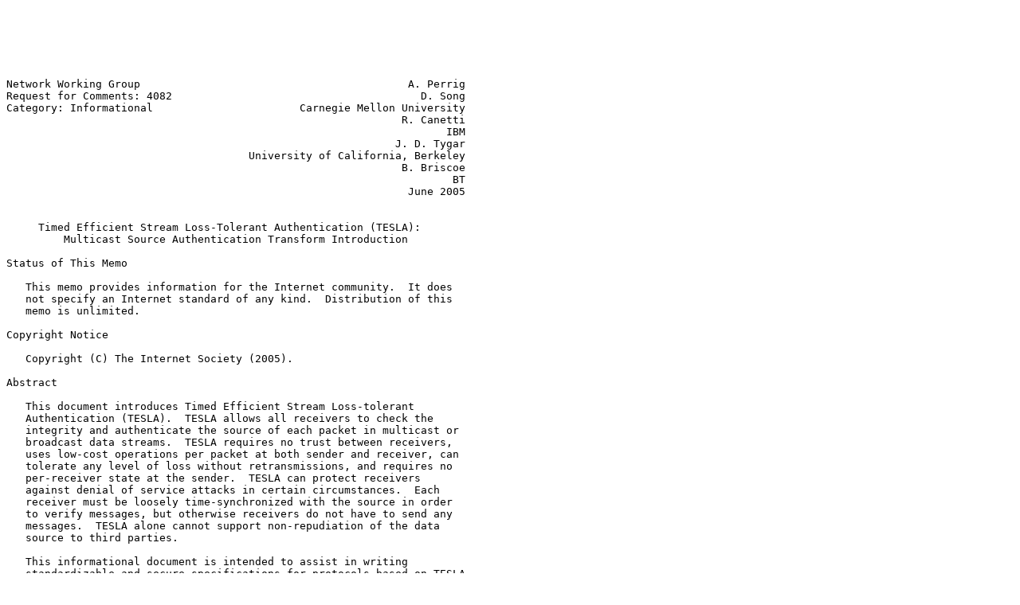

--- FILE ---
content_type: text/plain
request_url: http://qmail.telepac.pt/rfc/rfc4082.txt
body_size: 54316
content:






Network Working Group                                          A. Perrig
Request for Comments: 4082                                       D. Song
Category: Informational                       Carnegie Mellon University
                                                              R. Canetti
                                                                     IBM
                                                             J. D. Tygar
                                      University of California, Berkeley
                                                              B. Briscoe
                                                                      BT
                                                               June 2005


     Timed Efficient Stream Loss-Tolerant Authentication (TESLA):
         Multicast Source Authentication Transform Introduction

Status of This Memo

   This memo provides information for the Internet community.  It does
   not specify an Internet standard of any kind.  Distribution of this
   memo is unlimited.

Copyright Notice

   Copyright (C) The Internet Society (2005).

Abstract

   This document introduces Timed Efficient Stream Loss-tolerant
   Authentication (TESLA).  TESLA allows all receivers to check the
   integrity and authenticate the source of each packet in multicast or
   broadcast data streams.  TESLA requires no trust between receivers,
   uses low-cost operations per packet at both sender and receiver, can
   tolerate any level of loss without retransmissions, and requires no
   per-receiver state at the sender.  TESLA can protect receivers
   against denial of service attacks in certain circumstances.  Each
   receiver must be loosely time-synchronized with the source in order
   to verify messages, but otherwise receivers do not have to send any
   messages.  TESLA alone cannot support non-repudiation of the data
   source to third parties.

   This informational document is intended to assist in writing
   standardizable and secure specifications for protocols based on TESLA
   in different contexts.








Perrig, et al.               Informational                      [Page 1]

RFC 4082                   TESLA Introduction                  June 2005


Table of Contents

   1. Introduction ....................................................2
      1.1. Notation ...................................................3
   2. Functionality ...................................................4
      2.1. Threat Model and Security Guarantee ........................5
      2.2. Assumptions ................................................5
   3. The Basic TESLA Protocol ........................................6
      3.1. Protocol Sketch ............................................6
      3.2. Sender Setup ...............................................7
      3.3. Bootstrapping Receivers ....................................8
           3.3.1. Time Synchronization ................................9
      3.4. Broadcasting Authenticated Messages .......................10
      3.5. Authentication at Receiver ................................11
      3.6. Determining the Key Disclosure Delay ......................12
      3.7. Denial of Service Protection ..............................13
           3.7.1. Additional Group Authentication ....................14
           3.7.2. Not Re-using Keys ..................................15
           3.7.3. Sender Buffering ...................................17
      3.8. Some Extensions ...........................................17
   4. Layer Placement ................................................17
   5. Security Considerations ........................................18
   6. Acknowledgements ...............................................19
   7. Informative References .........................................19

1.  Introduction

   In multicast, a single packet can reach millions of receivers.
   Unfortunately, this introduces the danger that an attacker can
   potentially also reach millions of receivers with a malicious packet.
   Through source authentication, receivers can ensure that a received
   multicast packet originates from the correct source.  In these
   respects, a multicast is equivalent to a broadcast to a superset of
   the multicast receivers.

   In unicast communication, we can achieve data authentication through
   a simple mechanism: the sender and the receiver share a secret key to
   compute a message authentication code (MAC) of all communicated data.
   When a message with a correct MAC arrives, the receiver is assured
   that the sender generated that message.  Standard mechanisms achieve
   unicast authentication this way; for example, TLS or IPsec [1,2].

   Symmetric MAC authentication is not secure in a broadcast setting.
   Consider a sender that broadcasts authentic data to mutually
   mistrusting receivers.  The symmetric MAC is not secure: every
   receiver knows the MAC key and therefore could impersonate the sender
   and forge messages to other receivers.  Intuitively, we need an
   asymmetric mechanism to achieve authenticated broadcast, such that



Perrig, et al.               Informational                      [Page 2]

RFC 4082                   TESLA Introduction                  June 2005


   every receiver can verify the authenticity of messages it receives,
   without being able to generate authentic messages.  Achieving this in
   an efficient way is a challenging problem [3].

   The standard approach to achieving such asymmetry for authentication
   is to use asymmetric cryptography; e.g., a digital signature.
   Digital signatures have the required asymmetric property: the sender
   generates the signature with its private key, and all receivers can
   verify the signature with the sender's public key, but a receiver
   with the public key alone cannot generate a digital signature for a
   new message.  A digital signature provides non-repudiation, a
   stronger property than authentication.  However, digital signatures
   have a high cost: they have a high computation overhead for both the
   sender and the receiver, and most signatures also have a high-
   bandwidth overhead.  Since we assume broadcast settings for which the
   sender does not retransmit lost packets, and the receiver still wants
   to authenticate each packet it receives immediately, we would need to
   attach a digital signature to each message.  Because of the high
   overhead of asymmetric cryptography, this approach would restrict us
   to low-rate streams, and to senders and receivers with powerful
   workstations.  We can try to amortize one digital signature over
   multiple messages.  However, this approach is still expensive in
   contrast to symmetric cryptography, since symmetric cryptography is
   in general 3 to 5 orders of magnitude more efficient than asymmetric
   cryptography.  In addition, the straight-forward amortization of one
   digital signature over multiple packets requires reliability, as the
   receiver needs to receive all packets to verify the signature.  A
   number of schemes that follow this approach are [4,5,6,7].  See [8]
   for more details.

   This document presents the Timed Efficient Stream Loss-tolerant
   Authentication protocol (TESLA).  TESLA uses mainly symmetric
   cryptography, and uses time-delayed key disclosure to achieve the
   required asymmetry property.  However, TESLA requires loosely
   synchronized clocks between the sender and the receivers.  See more
   details in Section 3.3.1.  Schemes that follow a similar approach to
   TESLA are [9,10,11].

1.1.  Notation

   To denote the subscript or an index of a variable, we use the
   underscore between the variable name and the index; e.g., the key K
   with index i is K_i, and the key K with index i+d is K_{i+d}.  To
   write a superscript, we use the caret; e.g., function F with the
   argument x executed i times is F^i(x).






Perrig, et al.               Informational                      [Page 3]

RFC 4082                   TESLA Introduction                  June 2005


2.  Functionality

   TESLA provides delayed per-packet data authentication and integrity
   checking.  The key idea to providing both efficiency and security is
   a delayed disclosure of keys.  The delayed key disclosure results in
   an authentication delay.  In practice, the delay is on the order of
   one RTT (round-trip-time).

   TESLA has the following properties:

      o Low computation overhead for generation and verification of
        authentication information.

      o Low communication overhead.

      o Limited buffering required for the sender and the receiver, and
        therefore timely authentication for each individual packet.

      o Strong robustness to packet loss.

      o Scales to a large number of receivers.

      o Protects receivers from denial of service attacks in certain
        circumstances if configured appropriately.

      o Each receiver cannot verify message authenticity unless it is
        loosely time-synchronized with the source, where synchronization
        can take place at session setup.  Once the session is in
        progress, receivers need not send any messages or
        acknowledgements.

      o Non-repudiation is not supported; each receiver can know that a
        stream is from an authentic source, but cannot prove this to a
        third party.

   TESLA can be used in the network layer, in the transport layer, or in
   the application layer.  Delayed authentication, however, requires
   buffering of packets until authentication is completed.  Certain
   applications intolerant of delay may be willing to process packets in
   parallel to being buffered while awaiting authentication, as long as
   roll-back is possible if packets are later found to be
   unauthenticated.  For instance, an interactive video may play out
   packets still awaiting authentication, but if they are later found to
   be unauthenticated, it could stop further play-out and warn the
   viewer that the last x msec were unauthenticated and should be
   ignored.  However, in the remainder of this document, for brevity, we
   will assume that packets are not processed in parallel to buffering.




Perrig, et al.               Informational                      [Page 4]

RFC 4082                   TESLA Introduction                  June 2005


2.1.  Threat Model and Security Guarantee

   We design TESLA to be secure against a powerful adversary with the
   following capabilities:

      o Full control over the network.  The adversary can eavesdrop,
        capture, drop, re-send, delay, and alter packets.

      o Access to a fast network with negligible delay.

      o The adversary's computational resources may be very large, but
        not unbounded.  In particular, this means that the adversary can
        perform efficient computations, such as computing a reasonable
        number of pseudo-random function applications and MACs with
        negligible delay.  Nonetheless, the adversary cannot find the
        key of a pseudo-random function (or distinguish it from a random
        function) with non-negligible probability.

   The security property of TESLA guarantees that the receiver never
   accepts M_i as an authentic message unless the sender really sent
   M_i.  A scheme that provides this guarantee is called a secure
   broadcast authentication scheme.

   Because TESLA expects the receiver to buffer packets before
   authentication, the receiver needs to protect itself from a potential
   denial of service (DoS) attack due to a flood of bogus packets (see
   Section 3.8).

2.2.  Assumptions

   TESLA makes the following assumptions in order to provide security:

      1.  The sender and the receiver must be loosely time-synchronized.
          Specifically, each receiver must be able to compute an upper
          bound on the lag of the receiver clock relative to the sender
          clock.  We denote this quantity with D_t.  (That is, D_t =
          sender time - receiver time).  We note that an upper bound on
          D_t can easily be obtained via a simple two-message exchange.
          (Such an exchange can be piggybacked on any secure session
          initiation protocol.  Alternatively, standard protocols such
          as NTP [15] can be used.

      2.  TESLA MUST be bootstrapped at session setup through a regular
          data authentication system.  One option is to use a digital
          signature algorithm for this purpose, in which case the
          receiver is required to have an authentic copy of either the
          sender's public key certificate or a root key certificate in




Perrig, et al.               Informational                      [Page 5]

RFC 4082                   TESLA Introduction                  June 2005


          case of a PKI (public-key infrastructure).  Alternatively,
          this initialization step can be done using any secure session
          initiation protocol.

      3.  TESLA uses cryptographic MAC and PRF (pseudo-random
          functions).  These MUST be cryptographically secure.  Further
          details on the instantiation of the MAC and PRF are in Section
          3.4.

   We would like to emphasize that the security of TESLA does NOT rely
   on any assumptions about network propagation delay.

3.  The Basic TESLA Protocol

   TESLA is described in several academic publications: A book on
   broadcast security [12], a journal paper [13], and two conference
   papers [7,14].  Please refer to these publications for in-depth
   proofs of security, experimental results, etc.

   We first outline the main ideas behind TESLA.

3.1.  Protocol Sketch

   As we argue in the introduction, broadcast authentication requires a
   source of asymmetry.  TESLA uses time for asymmetry.  We first make
   sure that the sender and receivers are loosely time-synchronized as
   described above.  Next, the sender forms a one-way chain of keys, in
   which each key in the chain is associated with a time interval (say,
   a second).  Here is the basic approach:

      o The sender attaches a MAC to each packet.  The MAC is computed
        over the contents of the packet.  For each packet, the sender
        uses the current key from the one-way chain as a cryptographic
        key to compute the MAC.

      o The sender discloses a key from the one-way chain after some
        pre-defined time delay (e.g., the key used in time interval i is
        disclosed at time interval i+3).

      o Each receiver receives the packet.  Each receiver knows the
        schedule for disclosing keys and, since it has an upper bound on
        the local time at the sender, it can check that the key used to
        compute the MAC was not yet disclosed by the sender.  If it was
        not, then the receiver buffers the packet.  Otherwise the packet
        is dropped due to inability to authenticate.  Note that we do
        not know for sure whether a "late packet" is a bogus one or





Perrig, et al.               Informational                      [Page 6]

RFC 4082                   TESLA Introduction                  June 2005


        simply a delayed packet.  We drop the packet because we are
        unable to authenticate it.  (Of course, an implementation may
        choose not to drop packets and to use them unauthenticated.)

      o Each receiver checks that the disclosed key belongs to the
        hash-chain (by checking against previously released keys in the
        chain) and then checks the correctness of the MAC.  If the MAC
        is correct, the receiver accepts the packet.

   Note that one-way chains have the property that if intermediate
   values of the one-way chain are lost, they can be recomputed using
   subsequent values in the chain.  Even if some key disclosures are
   lost, a receiver can recover the corresponding keys and check the
   correctness of earlier packets.

   We now describe the stages of the basic TESLA protocol in this order:
   sender setup, receiver bootstrap, sender transmission of
   authenticated broadcast messages, and receiver authentication of
   broadcast messages.

3.2.  Sender Setup

   The sender divides the time into uniform intervals of duration T_int.
   The sender assigns one key from the one-way chain to each time
   interval in sequence.

   The sender determines the length N of the one-way chain K_0,
   K_1, ..., K_N, and this length limits the maximum transmission
   duration before a new one-way chain must be created.  The sender
   picks a random value for K_N.  Using a pseudo-random function (PRF),
   f, the sender constructs the one-way function F: F(k) = f_k(0).  The
   rest of the chain is computed recursively using K_i = F(K_{i+1}).
   Note that this gives us K_i = F^{N-i}(K_N), so the receiver can
   compute any value in the key chain from K_N, even if it does not have
   intermediate values.  The key K_i will be used to authenticate
   packets sent in time interval i.

   Jakobsson [20] and Coppersmith and Jakobsson [21] present a storage-
   and computation-efficient mechanism for one-way chains.  For a chain
   of length N, storage is about log(N) elements, and the computation
   overhead to reconstruct each element is also about log(N).

   The sender determines the duration of a time interval, T_int, and the
   key disclosure delay, d.  (T_int is measured in time units, say
   milliseconds, and d is measured in number of time intervals.  That
   is, a key that is used for time interval i will be disclosed in time
   interval i+d.) It is stressed that the scheme remains secure for any
   values of T_int and d>0.  Still, correct choice of T_int and d is



Perrig, et al.               Informational                      [Page 7]

RFC 4082                   TESLA Introduction                  June 2005


   crucial for the usability of the scheme.  The choice is influenced by
   the estimated network delay, the length of the transmission, and the
   tolerable delay at the receiver.  A T_int that is too short will
   cause the keys to run out too soon.  A T_int that is too long will
   cause excessive delay in authentication for some of the packets
   (those that were sent at the beginning of a time period).  A delay d
   that is too short will cause too many packets to be unverifiable by
   the receiver.  A delay d that is too long will cause excessive delay
   in authentication.

   The sender estimates a reasonable upper bound on the network delay
   between the sender and any receiver as m milliseconds.  This includes
   any delay expected in the stack (see Section 4, on layer placement).
   If the sender expects to send a packet every n milliseconds, then a
   reasonable value for T_int is max(n,m).  Based on T_int, a rule of
   thumb for determining the key disclosure delay, d, is given in
   Section 3.6.

   The above value for T_int is neither an upper or a lower bound; it is
   merely the value that reduces key change processing to a minimum
   without causing authentication delay to be higher than necessary.  If
   the application can tolerate higher authentication delay, then T_int
   can be made appropriately larger.  Also, if m (or n) increases during
   the session, perhaps due to congestion or a late joiner on a high
   delay path, T_int need not be revised.

   Finally, the sender needs to allow each receiver to synchronize its
   time with the sender.  See more details on how this can be done in
   Section 3.3.1.  (It is stressed that estimating the network delay is
   a separate task from the time synchronization between the sender and
   the receivers.)

3.3.  Bootstrapping Receivers

   Before a receiver can authenticate messages with TESLA, it needs to
   have the following:

      o An upper bound, D_t, on the lag of its own clock with respect to
        the clock of the sender.  (That is, if the local time reading is
        t, the current time reading at the sender is at most t+D_t.).

      o One authenticated key of the one-way key chain.  (Typically,
        this will be the last key in the chain; i.e., K_0.  This key
        will be signed by the sender, and all receivers will verify the
        signature with the public key of the signer.)






Perrig, et al.               Informational                      [Page 8]

RFC 4082                   TESLA Introduction                  June 2005


      o The disclosure schedule of the following keys:

           - T_int, the interval duration.
           - T_0, the start time of interval 0.
           - N, the length of the one-way key chain.
           - d, the key disclosure delay d (in number of intervals).

   The receiver can perform the time synchronization and get the
   authenticated TESLA parameters in a two-round message exchange, as
   described below.  We stress again that time synchronization can be
   performed as part of the registration protocol between any receiver
   (including late joiners) and the sender, or between any receiver and
   a group controller.

3.3.1.  Time Synchronization

   Various approaches exist for time synchronization [15,16,17,18].
   TESLA only requires the receiver to know an upper bound on the delay
   of its local clock with respect to the sender's clock, so a simple
   algorithm is sufficient.  TESLA can be used with direct, indirect,
   and delayed synchronization as three default options.  The specific
   synchronization method will be part of each instantiation of TESLA.

   For completeness, we sketch a simple method for direct
   synchronization between the sender and a receiver:

      o The receiver sends a (sync t_r) message to the sender and
        records its local time, t_r, at the moment of sending.

      o Upon receipt of the (sync t_r) message, the sender records its
        local time, t_s, and sends (synch, t_r,t_s) to the receiver.

      o Upon receiving (synch,t_r,t_s), the receiver sets D_t = t_s -
        t_r + S, where S is an estimated bound on the clock drift
        throughout the duration of the session.

   Note:

      o Assuming that the messages are authentic (i.e., the message
        received by the receiver was actually sent by the sender), and
        assuming that the clock drift is at most S, then at any point
        throughout the session T_s < T_r + D_t, where T_s is the current
        time at the sender and T_r is the current time at the receiver.

      o The exchange of sync messages needs to be authenticated.  This
        can be done in a number of ways; for instance, with a secure NTP
        protocol or in conjunction with a session set-up protocol.




Perrig, et al.               Informational                      [Page 9]

RFC 4082                   TESLA Introduction                  June 2005


   For indirect time synchronization (e.g., synchronization via a group
   controller), the sender and the controller engage in a protocol for
   finding the value D^0_t between them.  Next, each receiver, R,
   interacts with the group controller (say, when registering to the
   group) and finds the value D^R_t between the group controller and R.
   The overall value of D_t within R is set to the sum D_t = D^R_t +
   D^0_t.

3.4.  Broadcasting Authenticated Messages

   Each key in the one-way key chain corresponds to a time interval.
   Every time a sender broadcasts a message, it appends a MAC to the
   message, using the key corresponding to the current time interval.
   The key remains secret for the next d-1 intervals, so messages that a
   sender broadcasts in interval j effectively disclose key K_j-d.  We
   call d the key disclosure delay.

   We do not want to use the same key multiple times in different
   cryptographic operations; that is, using key K_j to derive the
   previous key of the one-way key chain K_{j-1}, and using the same key
   K_j as the key to compute the MACs in time interval j may potentially
   lead to a cryptographic weakness.  Using a pseudo-random function
   (PRF), f', we construct the one-way function F': F'(k) = f'_k(1).  We
   use F' to derive the key to compute the MAC of messages in each
   interval.  The sender derives the MAC key as follows: K'_i = F'(K_i).
   Figure 1 depicts the one-way key chain construction and MAC key
   derivation.  To broadcast message M_j in interval i the sender
   constructs the packet

                   P_j = {M_j || i || MAC(K'_i,M_j) || K_{i-d}}

      where || denotes concatenation.


                       F(K_i)     F(K_{i+1})      F(K_{i+2})
             K_{i-1} <------- K_i <------- K_{i+1} <------- K_{i+2}

                 |             |              |
                 | F'(K_{i-1}) | F'(K_i)      | F'(K_{i+1})
                 |             |              |
                 V             V              V

                K'_{i-1}      K'_i          K'_{i+1}

   Figure 1: At the top of the figure, we see the one-way key chain
   (derived using the one-way function F), and the derived MAC keys
   (derived using the one-way function F').




Perrig, et al.               Informational                     [Page 10]

RFC 4082                   TESLA Introduction                  June 2005


3.5.  Authentication at Receiver

   Once a sender discloses a key, we must assume that all parties might
   have access to that key.  An adversary could create a bogus message
   and forge a MAC using the disclosed key.  So whenever a packet
   arrives, the receiver must verify that the MAC is based on a safe
   key; a safe key is one that is still secret (known only by the
   sender).  We define a safe packet or safe message as one with a MAC
   that is computed with a safe key.

   If a packet proves safe, it will be buffered, only to be released
   when its own key, disclosed in a later packet, proves its
   authenticity.  Although a newly arriving packet cannot immediately be
   authenticated, it may disclose a new key so that earlier, buffered
   packets can be authenticated.  Any newly disclosed key must be
   checked to determine whether it is genuine; then authentication of
   buffered packets that have been waiting for it can proceed.

   We now describe TESLA authentication at the receiver with more
   detail, listing all of these steps in the exact order they should be
   carried out:

      1.  Safe packet test: When the receiver receives packet P_j, which
          carries an interval index i, and a disclosed key K_{i-d}, it
          first records local time T at which the packet arrived.  The
          receiver then computes an upper bound t_j on the sender's
          clock at the time when the packet arrived: t_j = T + D_t.  To
          test whether the packet is safe, the receiver then computes
          the highest interval x the sender could possibly be in; namely
          x = floor((t_j - T_0) / T_int).  The receiver verifies that x
          < i + d (where i is the interval index), which implies that
          the sender is not yet in the interval during which it
          discloses the key K_i.

          Even if the packet is safe, the receiver cannot yet verify the
          authenticity of this packet sent in interval i without key
          K_i, which will be disclosed later.  Instead, it adds the
          triplet ( i, M_j, MAC( K'_i, M_j) ) to a buffer and verifies
          the authenticity after it learns K'_i.

          If the packet is unsafe, then the receiver considers the
          packet unauthenticated.  It should discard unsafe packets,
          but, at its own risk it may choose to use them unverified.

      2.  New key index test: Next the receiver checks whether a key K_v
          has already been disclosed with the same index v as the
          current disclosed key K_{i-d}, or with a later one; that is,
          with v >= i-d.



Perrig, et al.               Informational                     [Page 11]

RFC 4082                   TESLA Introduction                  June 2005


      3.  Key verification test: If the disclosed key index is new, the
          receiver checks the legitimacy of K_{i-d} by verifying, for
          some earlier disclosed key K_v (v<i-d), that K_v = F^{i-d-
          v}(K_{i-d}).

          If key verification fails, the newly arrived packet P_j should
          be discarded.

      4.  Message verification tests: If the disclosed key is
          legitimate, the receiver then verifies the authenticity of any
          earlier safe, buffered packets of interval i-d.  To
          authenticate one of the buffered packets P_h containing
          message M_h protected with a MAC that used key index i-d, the
          receiver will compute K'_{i-d} = F'(K_{i-d}) from which it can
          compute MAC( K'_{i-d}, M_h).

          If this MAC equals the MAC stored in the buffer, the packet is
          authenticated and can be released from the buffer.  If the
          MACs do not agree, the buffered packet P_h should be
          discarded.

          The receiver continues to verify and release (or not) any
          remaining buffered packets that depend on the newly disclosed
          key K_{i-d}.

   Using a disclosed key, we can calculate all previous disclosed keys,
   so even if packets are lost, we will still be able to verify
   buffered, safe packets from earlier time intervals.  Thus, if i-d-
   v>1, the receiver can also verify the authenticity of the stored
   packets of intervals v+1 ... i-d-1.

3.6.  Determining the Key Disclosure Delay

   An important TESLA parameter is the key disclosure delay d.  Although
   the choice of the disclosure delay does not affect the security of
   the system, it is an important performance factor.  A short
   disclosure delay will cause packets to lose their safety property, so
   receivers will not be able to authenticate them; but a long
   disclosure delay leads to a long authentication delay for receivers.
   We recommend determining the disclosure delay as follows: In direct
   time synchronization, let the RTT, 2m, be a reasonable upper bound on
   the round trip time between the sender and any receiver including
   worst-case congestion delay and worst-case buffering delay in host
   stacks.  Then choose d = ceil( 2m / T_int) + 1.  Note that rounding
   up the quotient ensures that d >= 2.  Also note that a disclosure
   delay of one time interval (d=1) does not work.  Consider packets
   sent close to the boundary of the time interval: After the network
   propagation delay and the receiver time synchronization error, a



Perrig, et al.               Informational                     [Page 12]

RFC 4082                   TESLA Introduction                  June 2005


   receiver will not be able to authenticate the packet, because the
   sender will already be in the next time interval when it discloses
   the corresponding key.

   Measuring the delay to each receiver before determining m will still
   not adequately predict the upper bound on delay to late joiners, or
   where congestion delay rises later in the session.  It may be
   adequate to use a hard-coded historic estimate of worst-case delay
   (e.g., round trip delays to any host on the intra-planetary Internet
   rarely exceed 500msec if routing remains stable).

   We stress that the security of TESLA does not rely on any assumptions
   about network propagation delay: If the delay is longer than
   expected, then authentic packets may be considered unauthenticated.
   Still, no inauthentic packet will be accepted as authentic.

3.7.  Denial of Service Protection

   Because TESLA authentication is delayed, receivers seem vulnerable to
   flooding attacks that cause them to buffer excess packets, even
   though they may eventually prove to be inauthentic.  When TESLA is
   deployed in an environment with a threat of flooding attacks, the
   receiver can take a number of extra precautions.

   First, we list simple DoS mitigation precautions that can and should
   be taken by any receiver independently of others, thus requiring no
   changes to the protocol or sender behaviour.  We precisely specify
   where these extra steps interleave with the receiver authentication
   steps already given in Section 3.5.

      o Session validity test: Before the safe packet test (Step 1),
        check that arriving packets have a valid source IP address and
        port number for the session, that they do not replay a message
        already received in the session, and that they are not
        significantly larger than the packet sizes expected in the
        session.

      o Reasonable misordering test: Before the key verification test
        (Step 3), check whether the disclosed key index i-d of the
        arriving packet is within g of the previous highest disclosed
        key index v; thus, for example, i-d-v <= g.  g sets the
        threshold beyond which an out-of-order key index is assumed to
        be malicious rather than just misordered.  Without this test, an
        attacker could exploit the iterated test in Step 3 to make
        receivers consume inordinate CPU time checking along the hash
        chain for what appear to be extremely misordered packets.





Perrig, et al.               Informational                     [Page 13]

RFC 4082                   TESLA Introduction                  June 2005


        Each receiver can independently adapt g to prevailing attack
        conditions; for instance, by using the following algorithm.
        Initially, g should be set to g_max (say, 16).  But whenever an
        arriving packet fails the reasonable misordering test above or
        the key verification test (Step 3), g should be dropped to g_min
        (>0 and typically 1).  At each successful key verification (Step
        3), g should be incremented by 1 unless it is already g_max.
        These precautions will guarantee that sustained attack packets
        cannot cause the receiver to execute more than an average of
        g_min hashes each, unless they are paced against genuine
        packets.  In the latter case, attacks are limited to
        g_max/(g_max-g_min) hashes per each genuine packet.

        When choosing g_max and g_min, note that they limit the average
        gap in a packet sequence to g.max(n,m)/n packets (see Section
        3.2 for definitions of n and m).  So with g=1, m=100msec RTT,
        and n=4msec inter-packet period, reordering would be limited to
        gaps of 25 packets on average.  Bigger naturally occurring gaps
        would have to be written off as if they were losses.

   Stronger DoS protection requires that both senders and receivers
   arrange additional constraints on the protocol.  Below, we outline
   three alternative extensions to basic TESLA; the first adding group
   authentication, the second not re-using keys during a time interval,
   and the third moving buffering to the sender.

   It is important to understand the applicability of each scheme, as
   the first two schemes use slightly more (but bounded) resources in
   order to prevent attackers from consuming unbounded resources.
   Adding group authentication requires larger per-packet overhead.
   Never re-using a key requires both ends to process two hashes per
   packet (rather than per time interval), and the sender must store or
   re-generate a longer hash chain.  The merits of each scheme,
   summarised after each is described below, must be weighed against
   these additional costs.

3.7.1.  Additional Group Authentication

   This scheme simply involves addition of a group MAC to every packet.
   That is, a shared key K_g common to the whole group is communicated
   as an additional step during receiver bootstrap (Section 3.3).  Then,
   during broadcast of message M_j (Section 3.4), the sender computes
   the group MAC of each packet MAC(K_g, P_j), which it appends to the
   packet header.  Note that the group MAC covers the whole packet P_j;
   that is, the concatenation of the message M_j and the additional
   TESLA authentication material, using the formula in Section 3.4.





Perrig, et al.               Informational                     [Page 14]

RFC 4082                   TESLA Introduction                  June 2005


   Immediately upon packet arrival, each receiver can check that each
   packet came from a group member, by recomputing and comparing the
   group MAC.

   Note that TESLA source authentication is only necessary when other
   group members cannot be trusted to refrain from spoofing the source;
   otherwise, simpler group authentication would be sufficient.
   Therefore, additional group authentication will only make sense in
   scenarios where other group members are trusted to refrain from
   flooding the group, but where they are still not trusted to refrain
   from spoofing the source.

3.7.2.  Not Re-using Keys

   In TESLA as described so far, each MAC key was used repeatedly for
   all the packets sent in a time interval.  If instead the sender were
   to guarantee never to use a MAC key more than once, each disclosed
   key could assume an additional purpose on top of authenticating a
   previously buffered packet.  Each key would also immediately show
   each receiver that the sender of each arriving packet knew the next
   key back along the hash chain, which is now only disclosed once,
   similar to S/KEY [22].  Therefore a reasonable receiver strategy
   would be to discard any arriving packets that disclosed a key seen
   already.  The fill rate of the receiver's buffer would then be
   clocked by each packet revealed by the genuine sender, preventing
   memory flooding attacks.

   An attacker with control of a network element or of a faster bypass
   network could intercept messages and overtake or replace them with
   different messages but with the same keys.  However, as long as
   packets are only buffered if they also pass the delay safety test,
   these bogus packets will fail TESLA verification after the disclosure
   delay.  Admittedly, receivers could be fooled into discarding genuine
   messages that had been overtaken by bogus ones.  But it is hard to
   overtake messages without compromising a network element, and any
   attacker that can compromise a network element can discard genuine
   messages anyway.  We will now describe this scheme in more detail.

   For the sender, the scheme is hardly different from TESLA.  It merely
   uses an interval duration short enough to ensure a new key back along
   the hash chain for each packet.  So the rule of thumb given in
   Section 3.2 for an efficient re-keying interval T_int no longer
   applies.  Instead, T_int is simply n, the inter-arrival time between
   packets in milliseconds.  The rule of thumb for calculating d, the
   key disclosure delay, remains unchanged from that given in Section
   3.6.





Perrig, et al.               Informational                     [Page 15]

RFC 4082                   TESLA Introduction                  June 2005


   If the packet rate is likely to vary, for safety n should be taken as
   the minimum inter-departure time between any two packets.  (In fact,
   n need not be so strict; it can be the minimum average packet inter-
   departure time over any burst of d packets expected throughout the
   session.)

   Note that if the packet rate slows down, whenever no packets are sent
   in a key change interval, the key index must increment along the hash
   chain once for each missed interval.  (During a burst, if the less
   strict definition of n above has been used, packets may need to
   depart before their key change interval.  The sender can safely
   continue changing the key for each packet, using keys from future key
   intervals, because if n has been chosen as defined above, such bursts
   will never sustain long enough to cause the associated key to be
   disclosed in a period less than the disclosure delay later.)

   To be absolutely clear, the precise guarantees that the sender keeps
   to by following the above guidance are:

      o not to re-use a MAC key,

      o not to use a MAC key K_i after its time interval i, and

      o not to disclose key K_i sooner than the disclosure delay d *
        T_int following the packet it protects.

   Sender setup, receiver bootstrapping, and broadcasting authenticated
   messages are otherwise all identical to the descriptions in Sections
   3.2, 3.3, and 3.4, respectively.  However, the following step must be
   added to the receiver authentication steps in Section 3.5:

      o After Step 2, if a packet arrives carrying a key index i-d that
        has already been received, it should not be buffered.

   This simple scheme would suffice against DoS, were it not for the
   fact that a network sometimes misorders packets without being
   compromised.  Even without control of a network element, an attacker
   can opportunistically exploit such openings to fool a receiver into
   buffering a bogus packet and discarding a later genuine one.  A
   receiver can choose to set aside a fixed size cache and can manage it
   to minimise the chances of discarding a genuine packet.  However,
   given such vulnerabilities are rare and unpredictable, it is simpler
   to count these events as additions to the network loss rate.  As
   always, TESLA authentication will still uncover any bogus packets
   after the disclosure delay.

   To summarise, avoiding re-using keys has the following properties,
   even under extreme flooding attacks:



Perrig, et al.               Informational                     [Page 16]

RFC 4082                   TESLA Introduction                  June 2005


      o After delayed TESLA authentication, packets arriving within the
        disclosure delay will always be identified as authentic if they
        are and as inauthentic if they are not authentic.

      o The fill rate of the receiver's buffer is clocked by each packet
        revealed by the genuine sender, preventing memory flooding
        attacks.

      o An attacker with control of a network element can cause any loss
        rate it chooses (but that's always true anyway).

      o Where attackers do not have control of any network elements, the
        effective loss rate is bounded by the sum of the network's
        actual loss rate and its re-ordering rate.

3.7.3.  Sender Buffering

   Buffering of packets can be moved to the sender side; then receivers
   can authenticate packets immediately upon receipt.  This method is
   described in [14].

3.8.  Some Extensions

   Let us mention two salient extensions of the basic TESLA scheme.  A
   first extension allows having multiple TESLA authentication chains
   for a single stream, where each chain uses a different delay for
   disclosing the keys.  This extension is typically used to deal with
   heterogeneous network delays within a single multicast transmission.
   A second extension allows having most of the buffering of packets at
   the sender side (rather than at the receiver side).  Both extensions
   are described in [14].

   TESLA's requirement that a key be received in a later packet for
   authentication prevents a receiver from authenticating the last part
   of a message.  Thus, to enable authentication of the last part of a
   message or of the last message before a transmission suspension, the
   sender needs to send an empty message with the key.

4.  Layer Placement

   TESLA authentication can be performed at any layer in the networking
   stack.  Three natural places are the network, transport, or
   application layer.  We list some considerations regarding the choice
   of layer:

      o Performing TESLA in the network layer has the advantage that the
        transport or application layer only receives authenticated data,
        potentially aiding a reliability protocol and mitigating denial



Perrig, et al.               Informational                     [Page 17]

RFC 4082                   TESLA Introduction                  June 2005


        of service attacks.  (Indeed, reliable multicast tools based on
        forward error correction are highly susceptible to denial of
        service due to bogus packets.)

      o Performing TESLA in either the transport or the application
        layer has the advantage that the network layer remains
        unchanged, but it has the potential drawback that packets are
        obtained by the application layer only after being processed by
        the transport layer.  Consequently, if buffering is used in the
        transport, then this may introduce additional and unpredictable
        delays on top of the unavoidable network delays.

      o Note that because TESLA relies upon timing of packets, deploying
        TESLA on top of a protocol or layer that aggressively buffers
        packets and hides the true packet arrival time will
        significantly reduce TESLA's performance.

5.  Security Considerations

   See the academic publications on TESLA [7,13,19] for several security
   analyses.  Regarding the security of implementations, by far the most
   delicate point is the verification of the timing conditions.  Care
   should be taken to make sure that (a) the value bound D_t on the
   clock skew is calculated according to the spec at session setup and
   that (b) the receiver records the arrival time of the packet as soon
   as possible after the packet's arrival, and computes the safety
   condition correctly.

   It should be noted that a change to the key disclosure schedule for a
   message stream should never be declared within the message stream
   itself.  This would introduce a vulnerability, because a receiver
   that did not receive the notification of the change would still
   believe in the old key disclosure schedule.

   Finally, in common with all authentication schemes, if verification
   is located separately from the ultimate destination application
   (e.g., an IPSec tunnel end point), a trusted channel must be present
   between verification and the application.  For instance, the
   interface between the verifier and the application might simply
   assume that packets received by the application must have been
   verified by the verifier (because otherwise they would have been
   dropped).  The application is then vulnerable to reception of packets
   that have managed to bypass the verifier.








Perrig, et al.               Informational                     [Page 18]

RFC 4082                   TESLA Introduction                  June 2005


6.  Acknowledgements

   We would like to thank the following for their feedback and support:
   Mike Luby, Mark Baugher, Mats Naslund, Dave McGrew, Ross Finlayson,
   Sylvie Laniepce, Lakshminath Dondeti, Russ Housley, and the IESG
   reviewers.

7.  Informative References

   [1]  Dierks, T. and C. Allen, "The TLS Protocol Version 1.0", RFC
        2246, January 1999.

   [2]  IPsec, "IP Security Protocol, IETF working group"
        http://www.ietf.org/html.charters/OLD/ipsec-charter.html.

   [3]  D. Boneh, G. Durfee, and M. Franklin, "Lower bounds for
        multicast message authentication," in Advances in Cryptology --
        EUROCRYPT 2001 (B. Pfitzmann, ed.), Vol. 2045 of Lecture Notes
        in Computer Science, (Innsbruck, Austria), p. 434-450,
        Springer-Verlag, Berlin Germany, 2001.

   [4]  R. Gennaro and P. Rohatgi, "How to Sign Digital Streams", tech.
        rep., IBM T.J.Watson Research Center, 1997.

   [5]  P. Rohatgi, "A compact and fast hybrid signature scheme for
        multicast packet authentication", 6th ACM Conference on Computer
        and Communications Security , November 1999.

   [6]  C. K. Wong and S. S. Lam, "Digital signatures for flows and
        multicasts," in Proc. IEEE ICNP `98, 1998.

   [7]  A. Perrig, R. Canetti, J. Tygar, and D. X. Song, "Efficient
        authentication and signing of multicast streams over lossy
        channels", IEEE Symposium on Security and Privacy, May 2000.

   [8]  R. Canetti, J. Garay, G. Itkis, D. Micciancio, M. Naor, and B.
        Pinkas, "Multicast security: A taxonomy and some efficient
        constructions", Infocom '99, 1999.

   [9] S. Cheung, "An efficient message authentication scheme for link
        state routing", 13th Annual Computer Security Applications
        Conference, 1997.

   [10] F. Bergadano, D. Cavagnino, and B. Crispo, "Chained stream
        authentication," in Selected Areas in Cryptography 2000,
        (Waterloo, Canada), August 2000. A talk describing this scheme
        was given at IBM Watson in August 1998.




Perrig, et al.               Informational                     [Page 19]

RFC 4082                   TESLA Introduction                  June 2005


   [11] F. Bergadano, D. Cavalino, and B. Crispo, "Individual single
        source authentication on the mbone", ICME 2000, August 2000. A
        talk containing this work was given at IBM Watson, August 1998.

   [12] A. Perrig and J. D. Tygar, Secure Broadcast Communication in
        Wired and Wireless Networks Kluwer Academic Publishers, October
        2002.  ISBN 0792376501.

   [13] A. Perrig, R. Canetti, J. D. Tygar, and D. Song, "The tesla
        broadcast authentication protocol," RSA CryptoBytes, Volume 5,
        No. 2 Summer/Fall 2002.

   [14] A. Perrig, R. Canetti, D. Song, and J. D. Tygar, "Efficient and
        secure source authentication for multicast", Network and
        Distributed System Security Symposium, NDSS '01, p. 35-46,
        February 2001.

   [15] Mills, D., "Network Time Protocol (Version 3) Specification,
        Implementation and Analysis", RFC 1305, March 1992.

   [16] B. Simons, J. Lundelius-Welch, and N. Lynch, "An overview of
        clock synchronization", Fault-Tolerant Distributed Computing (B.
        Simons and A. Spector, eds.), No. 448 in LNCS, p. 84-96,
        Springer-Verlag, Berlin Germany, 1990.

   [17] D. Mills, "Improved algorithms for synchronizing computer
        network clocks", Proceedings of the conference on Communications
        architectures, protocols and applications, SIGCOMM 94, (London,
        England), p. 317-327, 1994.

   [18] L. Lamport and P. Melliar-Smith, "Synchronizing clocks in the
        presence of faults", J. ACM, Volume 32, No. 1, p. 52-78, 1985.

   [19] P. Broadfoot and G. Lowe, "Analysing a Stream Authentication
        Protocol using Model Checking", Proceedings of the 7th European
        Symposium on Research in Computer Security (ESORICS), 2002.

   [20] M. Jakobsson, "Fractal hash sequence representation and
        traversal", Cryptology ePrint Archive,
        http://eprint.iacr.org/2002/001/, January 2002.

   [21] D. Coppersmith and M. Jakobsson, "Almost optimal hash sequence
        traversal", Proceedings of the Sixth International Financial
        Cryptography Conference (FC '02), March 2002.

   [22] Haller, N., "The S/KEY One-Time Password System", RFC 1760,
        February 1995.




Perrig, et al.               Informational                     [Page 20]

RFC 4082                   TESLA Introduction                  June 2005


Authors' Addresses

   Adrian Perrig
   ECE Department
   Carnegie Mellon University
   Pittsburgh, PA 15218
   US

   EMail: perrig@cmu.edu


   Ran Canetti
   IBM Research
   30 Saw Mill River Rd
   Hawthorne, NY 10532
   US

   EMail: canetti@watson.ibm.com


   Dawn Song
   ECE Department
   Carnegie Mellon University
   Pittsburgh, PA 15218
   US

   EMail: dawnsong@cmu.edu


   J. D. Tygar
   UC Berkeley - EECS & SIMS
   102 South Hall 4600
   Berkeley, CA  94720-4600
   US

   EMail: doug.tygar@gmail.com


   Bob Briscoe
   BT Research
   B54/77, BT Labs
   Martlesham Heath
   Ipswich, IP5 3RE
   UK

   EMail: bob.briscoe@bt.com





Perrig, et al.               Informational                     [Page 21]

RFC 4082                   TESLA Introduction                  June 2005


Full Copyright Statement

   Copyright (C) The Internet Society (2005).

   This document is subject to the rights, licenses and restrictions
   contained in BCP 78, and except as set forth therein, the authors
   retain all their rights.

   This document and the information contained herein are provided on an
   "AS IS" basis and THE CONTRIBUTOR, THE ORGANIZATION HE/SHE REPRESENTS
   OR IS SPONSORED BY (IF ANY), THE INTERNET SOCIETY AND THE INTERNET
   ENGINEERING TASK FORCE DISCLAIM ALL WARRANTIES, EXPRESS OR IMPLIED,
   INCLUDING BUT NOT LIMITED TO ANY WARRANTY THAT THE USE OF THE
   INFORMATION HEREIN WILL NOT INFRINGE ANY RIGHTS OR ANY IMPLIED
   WARRANTIES OF MERCHANTABILITY OR FITNESS FOR A PARTICULAR PURPOSE.

Intellectual Property

   The IETF takes no position regarding the validity or scope of any
   Intellectual Property Rights or other rights that might be claimed to
   pertain to the implementation or use of the technology described in
   this document or the extent to which any license under such rights
   might or might not be available; nor does it represent that it has
   made any independent effort to identify any such rights.  Information
   on the procedures with respect to rights in RFC documents can be
   found in BCP 78 and BCP 79.

   Copies of IPR disclosures made to the IETF Secretariat and any
   assurances of licenses to be made available, or the result of an
   attempt made to obtain a general license or permission for the use of
   such proprietary rights by implementers or users of this
   specification can be obtained from the IETF on-line IPR repository at
   http://www.ietf.org/ipr.

   The IETF invites any interested party to bring to its attention any
   copyrights, patents or patent applications, or other proprietary
   rights that may cover technology that may be required to implement
   this standard.  Please address the information to the IETF at ietf-
   ipr@ietf.org.

Acknowledgement

   Funding for the RFC Editor function is currently provided by the
   Internet Society.







Perrig, et al.               Informational                     [Page 22]

